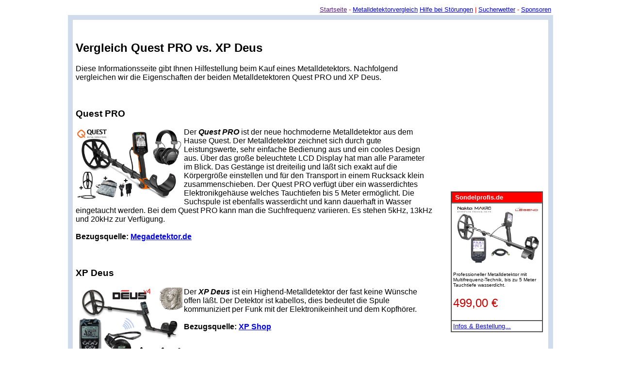

--- FILE ---
content_type: text/html
request_url: https://www.metalldetektorvergleich.de/vergleichstest_quest-pro_xp-deus
body_size: 3547
content:
<!doctype html public "-//W3C//DTD HTML 4.01 Transitional//EN">
<html dir="LTR" lang="de">
<head>
<title>Quest PRO vs. XP Deus Metalldetektorvergleich</title>
<meta http-equiv="Content-Type" content="text/html; charset=iso-8859-1">
   <meta name="description" content="Welchen Metalldetektor soll ich kaufen? Den Quest PRO oder den XP Deus? Wir geben Rat und Hilfe.">
   <meta name="keywords" content="Quest PRO,XP Deus,Quest,XP,metalldetektorvergleich,metalldetektortest,kaufhilfe,Metalldetektor,Schatzsucher,Sondengänger">
   <meta name="author" content="Jens Diefenbach">
   <meta name="publisher" content="Jens Diefenbach">
   <meta name="copyright" content="Jens Diefenbach">
   <meta name="content-language" content="de">
   <meta name="DC.language" content="de">
   <meta name="revisit-after" content="5 days">
   <meta name="robots" content="index,follow">
   <meta name="googlebot" content="noarchive">


   <meta property="og:type" content="website"/>
   <meta property="og:image" content="https://www.metalldetektorvergleich.de/facebookstandardbild.jpg" />
   <meta property="og:title" content="Quest PRO vs. XP Deus Metalldetektorvergleich"/>
   <meta property="og:description" content="Welchen Metalldetektor soll ich kaufen? Den Quest PRO oder den XP Deus? Wir geben Rat und Hilfe."/>
   <meta property="og:site_name" content="Metalldetektorvergleich.de"/>

<script async src="https://pagead2.googlesyndication.com/pagead/js/adsbygoogle.js?client=ca-pub-1664979657353284"
     crossorigin="anonymous"></script>


</head>




<body text="#000000" >


<center>
<table cellpadding="2" cellspacing="2" class="moduletable" width="1000">
<tr>
<td align=left>

</TD>


<td align=right valign=bottom>
<font size=2 face="verdana,arial" color="#FF0000">
<a href="">Startseite</a> -
<a href="vergleich.pl?verzeichnis=metalldetektorvergleich">Metalldetektorvergleich</a>
<a href="vergleich.pl?seite=stoerungen">Hilfe bei Störungen</a>
 |
<a href="vergleich.pl?seite=wetter">Sucherwetter</a> -
<a href="vergleich.pl?seite=sponsoren">Sponsoren</a>


</TD>
</TR>
</TABLE>


<table cellspacing="0" cellpadding="6" border="0" width="1000" 
style="border-bottom: 10px #D0DCEC solid; border-right: 10px #D0DCEC
solid; border-left: 10px #D0DCEC solid; border-top: 10px #D0DCEC solid;"  >

<TR><TD>

<table width="100%" cellpadding="0" cellspacing="0" border="0">
<TR><TD width="760" valign=top>
<Br>
<font size=3 face="verdana,arial" color="#000000">
<H2>Vergleich Quest PRO vs. XP Deus</H2>
Diese Informationsseite gibt Ihnen Hilfestellung beim Kauf eines Metalldetektors. 
Nachfolgend vergleichen wir die Eigenschaften der beiden Metalldetektoren Quest PRO und
XP Deus. 

<BR><BR><BR>
<H3>Quest PRO</H3>
<img src="bilder/quest_pro.jpg" align=left width=220 ALT="Quest PRO">


Der <STRONG><I>Quest PRO</I></STRONG>  ist der neue hochmoderne Metalldetektor aus dem Hause Quest. Der Metalldetektor zeichnet sich durch gute Leistungswerte, 
sehr einfache Bedienung aus und ein cooles Design aus. Über das große beleuchtete LCD Display hat man alle Parameter im Blick. 
Das Gestänge ist dreiteilig und läßt sich exakt auf die Körpergröße einstellen und für den Transport in einem Rucksack klein zusammenschieben. 
Der Quest PRO verfügt über ein wasserdichtes Elektronikgehäuse 
welches Tauchtiefen bis 5 Meter ermöglicht. Die Suchspule ist ebenfalls wasserdicht und kann dauerhaft in Wasser eingetaucht werden. 
Bei dem Quest PRO kann man die Suchfrequenz variieren. Es stehen 5kHz, 13kHz und 20kHz zur Verfügung. 



<BR><BR>
<b>
Bezugsquelle: <a href="https://www.megadetektor.de/ausverkauft/">Megadetektor.de</a>
</b>





<BR><BR><BR>
<H3>XP Deus</H3>
<img src="bilder/xp_deus.jpg" align=left width=220 ALT="XP Deus">

Der <STRONG><I>XP Deus</I></STRONG> ist ein Highend-Metalldetektor der fast keine Wünsche offen läßt. Der Detektor 
ist kabellos, dies bedeutet die Spule kommuniziert per Funk mit der Elektronikeinheit und dem Kopfhörer.

 
<BR><BR>
<b>
Bezugsquelle: <a href="http://www.xp-shop.de/shop.pl?product=show&id=metxpd28rcws4-a&link=Metalldetektorvergleich.de">XP Shop</a>
</b>







<BR><BR><BR>
<H3>Preisvergleich</H3>
Der Quest PRO kostet etwa 799 € der XP Deus ca. 1540 €. Die Preisdifferenz in Höhe von ca. 741 € zwischen beiden Metalldetektoren ist also schon merklich, entsprechend fallen sie in verschiedene Leistungsklassen.    
<BR><BR>
<TABLE border=0>
<TR>

<TD valign=bottom>
<CENTER>
799 €<BR>
<img src="balken.jpg" width="50" height="62">
</CENTER>
</TD>
<TD valign=bottom>
&nbsp;&nbsp;&nbsp;
</TD>


<TD valign=bottom>
<CENTER>
1540 €<BR>

<img src="balken.jpg" width="50" height="120">
</CENTER>
</TD>
</TR>

<TR>
<TD>
<CENTER>
Quest PRO
</CENTER>
</TD>
<TD valign=bottom>
&nbsp;&nbsp;&nbsp;
</TD>
<TD>
<CENTER>
XP Deus
</CENTER>
</TD>
</TR>
</TABLE>








<BR><BR><BR>
<H3>Gewichtsvergleich</H3>
Das Gewicht eines Metalldetektors ist eine wichtige Kenngröße. Sie bestimmt letztendlich ob man
viele Sunden ermüdungsfrei suchen kann oder nicht. Detektoren unter 1,5 kg sind in der Regel kein Problem, 
ein höheres Gewicht ist hingegen weniger optimal.    
<BR><BR>
<TABLE border=0>
<TR>

<TD valign=bottom>
<CENTER>
1.35 Kg<BR>
<img src="balken.jpg" width="50" height="120">
</CENTER>
</TD>
<TD valign=bottom>
&nbsp;&nbsp;&nbsp;
</TD>


<TD valign=bottom>
<CENTER>
1.1 Kg<BR>

<img src="balken.jpg" width="50" height="97">
</CENTER>
</TD>
</TR>

<TR>
<TD>
<CENTER>
Quest PRO
</CENTER>
</TD>
<TD valign=bottom>
&nbsp;&nbsp;&nbsp;
</TD>
<TD>
<CENTER>
XP Deus
</CENTER>
</TD>
</TR>
</TABLE>



<BR><BR><BR>
<H3>Frequenzvergleich</H3>
Bei Metalldetektoren gilt die Regel, je höher die Suchfrequenz, desto höher die Kleinteileempfindlichkeit aber umso geringer die Endringtiefe.
Je niedriger die Frequenz umso tiefer geht ein Detektor auf größere Objekte. Allgemein gilt eine Frequenz zwischen 4 und 18 KHz als ideal für die Allroundsuche, da der Metalldetektor 
in diesem Bereich sowohl über eine gute Suchtiefe, als auch über eine ausreichende Kleinteileempfindlichkeit verfügt. 
Der Quest PRO hat eine Frequenz von 20 kHz, der XP Deus liegt bei 18.0 kHz. 

  
<BR><BR>
<TABLE border=0>
<TR>

<TD valign=bottom>
<CENTER>
20 kHz<BR>
<img src="balken.jpg" width="50" height="120">
</CENTER>
</TD>
<TD valign=bottom>
&nbsp;&nbsp;&nbsp;
</TD>


<TD valign=bottom>
<CENTER>
18.0 kHz<BR>

<img src="balken.jpg" width="50" height="108">
</CENTER>
</TD>
</TR>

<TR>
<TD>
<CENTER>
Quest PRO
</CENTER>
</TD>
<TD valign=bottom>
&nbsp;&nbsp;&nbsp;
</TD>
<TD>
<CENTER>
XP Deus
</CENTER>
</TD>
</TR>
</TABLE>

<BR>
Der Unterschied in der Frequenz in Höhe von ca. 2.00 kHz zwischen beiden Metalldetektoren macht sich nur sehr geringfügig bemerkbar.














<BR><BR><BR>
<H3>Tiefenleistungsvergleich</H3>
Ein direkter Vergleich der Tiefenleistung ist bei Metalldetektoren nur schwer möglich. 
Je nach Boden reagiert ein Metalldetektor anders. Auf Basalt beispielsweise reduziert sich die
Eindringtiefe aufgrund der Bodenmineralisierung drastisch, während trockener Sandboden in der Regel die
größte Suchtiefe erlaubt. Sowohl der Quest PRO als auch der XP Deus sind Markengeräte, sodaß
man sich sicher sein kann, dass das jeweilige Gerät über eine gute Suchtiefe bezogen auf die Spulengöße und die Preisklasse verfügt.
Die Preisdifferenz in Höhe von ca. 741 € zwischen beiden Metalldetektoren drückt sich natürlich auch in der Suchtiefe aus.
<BR><BR>
Wenn Sie deutlich mehr Leistung aus ihrem Detektor herausholen möchten, ist dies über eine größere Spule möglich.


<BR><BR><BR>
<H3>Leistungssteigerung beim Quest PRO</H3>
Für den Quest PRO sind keine CORS Powerspulen verfügbar.


<BR><BR><BR>
<H3>Leistungssteigerung beim XP Deus</H3>
Es gibt für den XP-Deus mehrere Spulen, so z.B. eine Spule extra für die Naturgold und Kleinteilesuche.

<BR><BR><BR><BR><BR>
<H3>Videos über das Sondengehen</H3>
Dieses Video zeigt am Beispiel des <a href="https://www.metallsonde.com/shop.pl?product=show&id=meteurp-a&link=Metalldetektorvergleich.de">Eurotek PRO</a> wie eine Schatzsuche abläuft. 


<BR><BR> 

<iframe width="640" height="480" src="https://www.youtube.com/embed/8lHKUu6ZS8I?rel=0" frameborder="0" allowfullscreen></iframe>

<BR><BR>


<iframe width="640" height="480" src="https://www.youtube.com/embed/A_QtVhdJMrQ?rel=0" frameborder="0" allowfullscreen></iframe>
</CENTER>
<BR><BR>












<BR><BR>
</TD>

<TD width="240" align=right valign=top>
<Br>
<font size=2 face="verdana,arial" color="#FFFFFF">
<BR>

<iframe src="https://www.deus-shop.de/shop.pl?aktion=iframewerbung&format=hoch&breite=180&produkt=&kat1=metalldetektor&link=Metalldetektorvergleich.de-iframewerbung" style="width:200px;height:300px;" scrolling="no" marginwidth="0" marginheight="0" frameborder="0"></iframe>
<BR><BR>

<iframe src="https://www.sondelprofis.de/shop.pl?aktion=iframewerbung&format=hoch&breite=180&produkt=&kat1=metalldetektor&link=Metalldetektorvergleich.de-iframewerbung" style="width:200px;height:300px;" scrolling="no" marginwidth="0" marginheight="0" frameborder="0"></iframe>
<BR><BR>


</TD>

</TR>


</table>



</TD></TR>
</table>


<table cellpadding="2" cellspacing="2" class="moduletable" width="1000">
<tr>
<td align=left valign=bottom>
<font size=2 face="verdana,arial" color="#FFFFFF">
<a href="vergleich.pl?seite=impressum">Impressum</a>
<a href="vergleich.pl?seite=datenschutz">Datenschutz</a>
</TD>
</TR>
</TABLE>

<img src="https://monitor.schatzsuchen.de/monitor.pl?seite=Metalldetektorvergleich&ref=" border=0 width=1 height=1>

<BR><BR>QGP94RA<BR><BR>
</html>







--- FILE ---
content_type: text/html
request_url: https://www.sondelprofis.de/shop.pl?aktion=iframewerbung&format=hoch&breite=180&produkt=&kat1=metalldetektor&link=Metalldetektorvergleich.de-iframewerbung
body_size: 650
content:
<HTML>
<HEAD>
  <meta http-equiv="Content-Type" content="text/html; charset=iso-8859-1">
  <meta http-equiv="refresh" content="10; URL=https://www.sondelprofis.de/shop.pl?aktion=iframewerbung&format=hoch&breite=180&hgr=FFFFFF&border=1&delay=10&prod=&kat1=metalldetektor&kat2=&kat3=&link=Metalldetektorvergleich.de-iframewerbung">
</HEAD>

<body bgcolor="#FFFFFF">

<CENTER>
<TABLE  border=1 cellspacing="0" cellpadding="3" width=180 bgcolor=#FFFFFF>


<TR>
<TD bgcolor=#FF0000>
<Font face="Arial" color=#FFFFFF size=2>
<B>
<a href="https://www.sondelprofis.de/shop.pl?product=show&id=metleg1-a&link=Metalldetektorvergleich.de-iframewerbung@metleg1-a" target=_blank style="text-decoration:none"><FONT COLOR="#FFFFFF">&nbsp;Sondelprofis.de&nbsp;</font></a>
</B>
</TD>
</TR>



<TR>
<TD><a href="https://www.sondelprofis.de/shop.pl?product=show&id=metleg1-a&link=Metalldetektorvergleich.de-iframewerbung@metleg1-a" target=_blank><IMG SRC="https://www.sondelprofis.de/produktbilder/metleg1_metalldetektor_nokta_makro_legend_vorschau.jpg" width=180 border=0></a>

<BR><BR>

<font face="Arial" size=1>

Professioneller Metalldetektor mit Multifrequenz-Technik, bis zu 5 Meter Tauchtiefe wasserdicht. </font>
<BR><BR>
<font face="Arial" size=5 color="CC0000">499,00 &#8364; </font>
</font>
<BR><BR>
</TD></TR>
<TR>
<TD>

<font face="Arial" size=2>
<a href="https://www.sondelprofis.de/shop.pl?product=show&id=metleg1-a&link=Metalldetektorvergleich.de-iframewerbung@metleg1-a" target=_blank>Infos & Bestellung...</a>
</font>
<BR>


</TD>
</tr>
</TABLE>

</CENTER>
</BODY>
</HTML>

--- FILE ---
content_type: text/html; charset=utf-8
request_url: https://www.google.com/recaptcha/api2/aframe
body_size: 266
content:
<!DOCTYPE HTML><html><head><meta http-equiv="content-type" content="text/html; charset=UTF-8"></head><body><script nonce="vCsb5_gi_I3VFllJB3aszg">/** Anti-fraud and anti-abuse applications only. See google.com/recaptcha */ try{var clients={'sodar':'https://pagead2.googlesyndication.com/pagead/sodar?'};window.addEventListener("message",function(a){try{if(a.source===window.parent){var b=JSON.parse(a.data);var c=clients[b['id']];if(c){var d=document.createElement('img');d.src=c+b['params']+'&rc='+(localStorage.getItem("rc::a")?sessionStorage.getItem("rc::b"):"");window.document.body.appendChild(d);sessionStorage.setItem("rc::e",parseInt(sessionStorage.getItem("rc::e")||0)+1);localStorage.setItem("rc::h",'1768728240705');}}}catch(b){}});window.parent.postMessage("_grecaptcha_ready", "*");}catch(b){}</script></body></html>